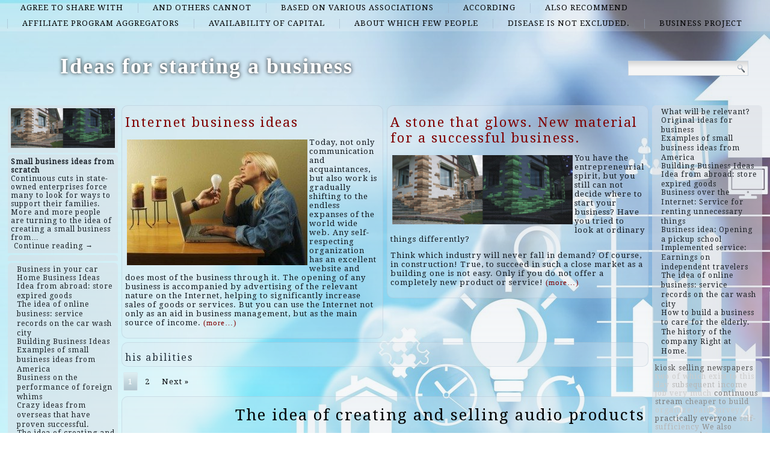

--- FILE ---
content_type: text/html; charset=UTF-8
request_url: http://teamcrockett.com/list/%E2%80%8B%E2%80%8Bhis-abilities
body_size: 51552
content:
<!DOCTYPE html>
<html lang="en-US">
<head>
<meta charset="UTF-8" />
<title>​​his abilities | Ideas for starting a business</title>
<!-- Created by Artisteer v4.1.0.60046 -->
<meta name="viewport" content="initial-scale = 1.0, maximum-scale = 1.0, user-scalable = no, width = device-width">
<!--[if lt IE 9]><script src="https://html5shiv.googlecode.com/svn/trunk/html5.js"></script><![endif]-->

<link rel="stylesheet" href="http://teamcrockett.com/wp-content/themes/twentyfourteen/style.css" media="screen" />
<link rel="pingback" href="http://teamcrockett.com/xmlrpc.php" />
<link rel='dns-prefetch' href='//fonts.googleapis.com' />
<link rel='dns-prefetch' href='//s.w.org' />
<link rel="alternate" type="application/rss+xml" title="Ideas for starting a business &raquo; Feed" href="http://teamcrockett.com/feed" />
<link rel="alternate" type="application/rss+xml" title="Ideas for starting a business &raquo; Comments Feed" href="http://teamcrockett.com/comments/feed" />
<link rel="alternate" type="application/rss+xml" title="Ideas for starting a business &raquo; ​​his abilities Tag Feed" href="http://teamcrockett.com/list/%e2%80%8b%e2%80%8bhis-abilities/feed" />
		<script type="text/javascript">
			window._wpemojiSettings = {"baseUrl":"https:\/\/s.w.org\/images\/core\/emoji\/2.2.1\/72x72\/","ext":".png","svgUrl":"https:\/\/s.w.org\/images\/core\/emoji\/2.2.1\/svg\/","svgExt":".svg","source":{"concatemoji":"http:\/\/teamcrockett.com\/wp-includes\/js\/wp-emoji-release.min.js?ver=4.7.29"}};
			!function(t,a,e){var r,n,i,o=a.createElement("canvas"),l=o.getContext&&o.getContext("2d");function c(t){var e=a.createElement("script");e.src=t,e.defer=e.type="text/javascript",a.getElementsByTagName("head")[0].appendChild(e)}for(i=Array("flag","emoji4"),e.supports={everything:!0,everythingExceptFlag:!0},n=0;n<i.length;n++)e.supports[i[n]]=function(t){var e,a=String.fromCharCode;if(!l||!l.fillText)return!1;switch(l.clearRect(0,0,o.width,o.height),l.textBaseline="top",l.font="600 32px Arial",t){case"flag":return(l.fillText(a(55356,56826,55356,56819),0,0),o.toDataURL().length<3e3)?!1:(l.clearRect(0,0,o.width,o.height),l.fillText(a(55356,57331,65039,8205,55356,57096),0,0),e=o.toDataURL(),l.clearRect(0,0,o.width,o.height),l.fillText(a(55356,57331,55356,57096),0,0),e!==o.toDataURL());case"emoji4":return l.fillText(a(55357,56425,55356,57341,8205,55357,56507),0,0),e=o.toDataURL(),l.clearRect(0,0,o.width,o.height),l.fillText(a(55357,56425,55356,57341,55357,56507),0,0),e!==o.toDataURL()}return!1}(i[n]),e.supports.everything=e.supports.everything&&e.supports[i[n]],"flag"!==i[n]&&(e.supports.everythingExceptFlag=e.supports.everythingExceptFlag&&e.supports[i[n]]);e.supports.everythingExceptFlag=e.supports.everythingExceptFlag&&!e.supports.flag,e.DOMReady=!1,e.readyCallback=function(){e.DOMReady=!0},e.supports.everything||(r=function(){e.readyCallback()},a.addEventListener?(a.addEventListener("DOMContentLoaded",r,!1),t.addEventListener("load",r,!1)):(t.attachEvent("onload",r),a.attachEvent("onreadystatechange",function(){"complete"===a.readyState&&e.readyCallback()})),(r=e.source||{}).concatemoji?c(r.concatemoji):r.wpemoji&&r.twemoji&&(c(r.twemoji),c(r.wpemoji)))}(window,document,window._wpemojiSettings);
		</script>
		<style type="text/css">
img.wp-smiley,
img.emoji {
	display: inline !important;
	border: none !important;
	box-shadow: none !important;
	height: 1em !important;
	width: 1em !important;
	margin: 0 .07em !important;
	vertical-align: -0.1em !important;
	background: none !important;
	padding: 0 !important;
}
</style>
<link rel='stylesheet' id='wpfront-scroll-top-css'  href='http://teamcrockett.com/wp-content/plugins/wpfront-scroll-top/css/wpfront-scroll-top.min.css?ver=2.0.7.08086' type='text/css' media='all' />
<!--[if lte IE 7]>
<link rel='stylesheet' id='style.ie7.css-css'  href='http://teamcrockett.com/wp-content/themes/twentyfourteen/style.ie7.css?ver=4.7.29' type='text/css' media='screen' />
<![endif]-->
<link rel='stylesheet' id='style.responsive.css-css'  href='http://teamcrockett.com/wp-content/themes/twentyfourteen/style.responsive.css?ver=4.7.29' type='text/css' media='all' />
<link rel='stylesheet' id='css-css'  href='http://fonts.googleapis.com/css?family=Droid+Serif&#038;subset=latin&#038;ver=4.7.29' type='text/css' media='all' />
<script type='text/javascript' src='http://teamcrockett.com/wp-content/themes/twentyfourteen/jquery.js?ver=4.7.29'></script>
<script type='text/javascript' src='http://teamcrockett.com/wp-content/themes/twentyfourteen/jquery-migrate-1.1.1.js?ver=4.7.29'></script>
<script type='text/javascript' src='http://teamcrockett.com/wp-content/themes/twentyfourteen/script.js?ver=4.7.29'></script>
<script type='text/javascript' src='http://teamcrockett.com/wp-content/themes/twentyfourteen/script.responsive.js?ver=4.7.29'></script>
<link rel='https://api.w.org/' href='http://teamcrockett.com/wp-json/' />
<link rel="EditURI" type="application/rsd+xml" title="RSD" href="http://teamcrockett.com/xmlrpc.php?rsd" />
<link rel="wlwmanifest" type="application/wlwmanifest+xml" href="http://teamcrockett.com/wp-includes/wlwmanifest.xml" /> 



<link rel='home' href='http://teamcrockett.com' /><!--LiveInternet counter--><script type="text/javascript"><!--
new Image().src = "//counter.yadro.ru/hit?r"+
escape(document.referrer)+((typeof(screen)=="undefined")?"":
";s"+screen.width+"*"+screen.height+"*"+(screen.colorDepth?
screen.colorDepth:screen.pixelDepth))+";u"+escape(document.URL)+
";"+Math.random();//--></script><!--/LiveInternet-->

</head>
<body class="archive tag tag-his-abilities tag-24">

<div id="art-main">
<nav class="art-nav">
    
<ul class="art-hmenu menu-2">
	<li class="menu-item-160"><a title="agree to share with" href="http://teamcrockett.com/top/agree-to-share-with">agree to share with</a>
	</li>
	<li class="menu-item-161"><a title="and others cannot" href="http://teamcrockett.com/top/and-others-cannot">and others cannot</a>
	</li>
	<li class="menu-item-162"><a title="based on various associations" href="http://teamcrockett.com/top/based-on-various-associations">based on various associations</a>
	</li>
	<li class="menu-item-163"><a title="according" href="http://teamcrockett.com/top/according">according</a>
	</li>
	<li class="menu-item-164"><a title="also recommend" href="http://teamcrockett.com/top/also-recommend">also recommend</a>
	</li>
	<li class="menu-item-165"><a title="affiliate program aggregators" href="http://teamcrockett.com/top/affiliate-program-aggregators">affiliate program aggregators</a>
	</li>
	<li class="menu-item-166"><a title="availability of capital" href="http://teamcrockett.com/top/availability-of-capital">availability of capital</a>
	</li>
	<li class="menu-item-167"><a title="about which few people" href="http://teamcrockett.com/top/about-which-few-people">about which few people</a>
	</li>
	<li class="menu-item-168"><a title="disease is not excluded." href="http://teamcrockett.com/top/disease-is-not-excluded">disease is not excluded.</a>
	</li>
	<li class="menu-item-169"><a title="business project" href="http://teamcrockett.com/top/business-project">business project</a>
	</li>
</ul>
 
    </nav>
<div class="art-sheet clearfix">

<header class="art-header clickable">

    <div class="art-shapes">
        
            </div>

		<div class="art-headline" data-left="9.15%">
    <a href="http://teamcrockett.com/">Ideas for starting a business</a>
</div>




<div class="art-textblock art-object227400126" data-left="97.5%">
    <form class="art-search" method="get" name="searchform" action="http://teamcrockett.com/">
	<input name="s" type="text" value="" />
	<input class="art-search-button" type="submit" value="Search" />
</form></div>
                
                    
</header>

<div class="art-layout-wrapper">
                <div class="art-content-layout">
                    <div class="art-content-layout-row">
                        

<div class="art-layout-cell art-sidebar1"><div  id="imagerandomizerwidget-2" class="art-block widget imagerandomizerwidget  clearfix">
        <div class="art-blockcontent"><img src='http://teamcrockett.com/wp-content/uploads/3.jpg' width='100%'></div>
</div><div  id="random-post-widget-2" class="art-block widget widget_random-post-widget  clearfix">
        <div class="art-blockcontent"><b class="random-post-title">Small business ideas from scratch</b></br>Continuous cuts in state-owned enterprises force many to look for ways to support their families. More and more people are turning to the idea of ​​creating a small business from&hellip;<p><a href="http://teamcrockett.com/post47">Continue reading →</a></p></div>
</div><div  id="text-2" class="art-block widget widget_text  clearfix">
        <div class="art-blockcontent">
        			<div class="textwidget"><script async="async" src="https://w.uptolike.com/widgets/v1/zp.js?pid=lf1017a44f5fc00c35b15e662b90749858e3e56a0b" type="text/javascript"></script><script type="text/javascript">
<!--
var _acic={dataProvider:10};(function(){var e=document.createElement("script");e.type="text/javascript";e.async=true;e.src="https://www.acint.net/aci.js";var t=document.getElementsByTagName("script")[0];t.parentNode.insertBefore(e,t)})()
//-->
</script></div>
		</div>
</div><div  id="thissimyurl_easyrandomposts_widget-4" class="art-block widget widget_thisismyurl_random_posts  clearfix">
        <div class="art-blockcontent"><title><a 	href="http://thisismyurl.com/downloads/easy-random-posts/" 
										title="Easy Random Posts">Easy Random Posts</a></title><ul><li><span class="title-link"><a href="http://teamcrockett.com/post81" title="Business in your car"  ><span class="title">Business in your car</span></a><span></li><li><span class="title-link"><a href="http://teamcrockett.com/post22" title="Home Business Ideas"  ><span class="title">Home Business Ideas</span></a><span></li><li><span class="title-link"><a href="http://teamcrockett.com/post37" title="Idea from abroad: store expired goods"  ><span class="title">Idea from abroad: store expired goods</span></a><span></li><li><span class="title-link"><a href="http://teamcrockett.com/post57" title="The idea of online business: service records on the car wash city"  ><span class="title">The idea of online business: service records on the car wash city</span></a><span></li><li><span class="title-link"><a href="http://teamcrockett.com/post150" title="Building Business Ideas"  ><span class="title">Building Business Ideas</span></a><span></li><li><span class="title-link"><a href="http://teamcrockett.com/post147" title="Examples of small business ideas from America"  ><span class="title">Examples of small business ideas from America</span></a><span></li><li><span class="title-link"><a href="http://teamcrockett.com/post75" title="Business on the performance of foreign whims"  ><span class="title">Business on the performance of foreign whims</span></a><span></li><li><span class="title-link"><a href="http://teamcrockett.com/post132" title="Crazy ideas from overseas that have proven successful."  ><span class="title">Crazy ideas from overseas that have proven successful.</span></a><span></li><li><span class="title-link"><a href="http://teamcrockett.com/post144" title="The idea of creating and selling audio products"  ><span class="title">The idea of creating and selling audio products</span></a><span></li><li><span class="title-link"><a href="http://teamcrockett.com/post135" title="6 costly business ideas that failed"  ><span class="title">6 costly business ideas that failed</span></a><span></li><li><span class="title-link"><a href="http://teamcrockett.com/post72" title="ESports: big money online"  ><span class="title">ESports: big money online</span></a><span></li><li><span class="title-link"><a href="http://teamcrockett.com/post31" title="A stone that glows. New material for a successful business."  ><span class="title">A stone that glows. New material for a successful business.</span></a><span></li><li><span class="title-link"><a href="http://teamcrockett.com/post84" title="Business on the Internet: Open a partner online store"  ><span class="title">Business on the Internet: Open a partner online store</span></a><span></li><li><span class="title-link"><a href="http://teamcrockett.com/post129" title="Business ideas website"  ><span class="title">Business ideas website</span></a><span></li><li><span class="title-link"><a href="http://teamcrockett.com/post153" title="Ideas for business in Ukraine"  ><span class="title">Ideas for business in Ukraine</span></a><span></li></ul></div>
</div><div  id="imagerandomizerwidget-3" class="art-block widget imagerandomizerwidget  clearfix">
        <div class="art-blockcontent"><img src='http://teamcrockett.com/wp-content/uploads/2228.jpg' width='100%'></div>
</div><div  id="random-post-widget-3" class="art-block widget widget_random-post-widget  clearfix">
        <div class="art-blockcontent"><b class="random-post-title">Women's Business Ideas</b></br>If in the 20th century, women simply achieved equality, now many of them literally have to be adventurous - often not only household chores but also making money hang on&hellip;<p><a href="http://teamcrockett.com/post115">Continue reading →</a></p></div>
</div><div  id="random-post-widget-4" class="art-block widget widget_random-post-widget  clearfix">
        <div class="art-blockcontent">
        <b class="random-post-title">The idea of creating and selling audio products</b></br>How does your work day begin? An absolute minority of people can boast that they are not in a hurry in the morning, and they drink their morning tea or&hellip;<p><a href="http://teamcrockett.com/post144">Continue reading →</a></p></div>
</div></div>
                        <div class="art-layout-cell art-content">
			<div class="art-content-layout">
    <div class="art-content-layout-row">
                    <div class="art-layout-cell art-layout-cell-size2">
               	<article id="spider_random_article-2"  class="art-post art-article  widget spider_random_article">
                                                                <div class="art-postcontent clearfix"><script type="text/javascript">

function autoUpdate(id,time,category,limit,style,text_for_insert){

	document.getElementById('randarticle_'+id).innerHTML=text_for_insert;
var t=Math.floor(Math.random()*4+1);


		
		if (style==5){

style=t;
 

}

  if (style == 1){
 jQuery("#randarticle_"+id+"").ready(function()
	{	  
  jQuery("#randarticle_"+id+"").animate({
     
    opacity: 1,
	margin:'0in' ,   
    fontSize: "1em"
    
  },1000 );
});
   setTimeout("style("+id+","+style+","+time+','+category+','+limit+")", time*1000);	
  }
 
 
  if (style == 2){
 jQuery("#randarticle_"+id+"").ready(function()
	{
    jQuery("#randarticle_"+id+"").animate({
     
    opacity: 1,
    
    fontSize: "1.2em"
    
  },700 );
  
  jQuery("#randarticle_"+id+"").animate({
     
    opacity: 1,
    
    fontSize: "1em"
    
  } ,300);
});
   setTimeout("style("+id+","+style+","+time+','+category+','+limit+")", time*1000);
  }
  
  if (style == 3){
 jQuery("#randarticle_"+id+"").ready(function()
	{
   jQuery("#randarticle_"+id+"").animate({
     
    opacity: 1,
    
    fontSize: "1em"
    
  }, 1000 );
  });
   setTimeout("style("+id+","+style+","+time+','+category+','+limit+")", time*1000);	
  }
  
  if (style == 4){
document.getElementById("randarticle_"+id).style.overflow="hidden";
jQuery("#randarticle_"+id+"").ready(function()
	{
  jQuery("#randarticle_"+id+"").animate({
    width: "100%",
    opacity: 1,
    fontSize: "1em"
    
  },1000);
  });
	
   setTimeout("style("+id+","+style+","+time+','+category+','+limit+")", time*1000);	
  }
  
}





function style(id,style,time,category,limit)
{ 
if (style == 1)
{
   jQuery("#randarticle_"+id+"").ready(function()
	{
		
		jQuery("#randarticle_"+id+"").animate({
    
    opacity: 0,
	
    marginLeft: "0.6in",
   fontSize: "1em"
    
  },1000 );
  
		
	});	
}
if (style == 2)
{

   jQuery("#randarticle_"+id+"").ready(function()
	{
		
		jQuery("#randarticle_"+id+"").animate({
    
    opacity: 0,
	
    
   fontSize: "0em"
    
  },1000 );
 
		
	});	
}


if (style == 3)
{
   jQuery("#randarticle_"+id+"").ready(function()
	{
		
		jQuery("#randarticle_"+id+"").animate({
    
    opacity: 0,
	
    
   fontSize: "1em"
    
  }, 1000 );
 
		
	});	
}

if (style == 4)
{
     jQuery("#randarticle_"+id+"").ready(function()
	{
		
 jQuery("#randarticle_"+id).animate({
    width: "0.0%"
    
  }, 1000);
});		


}
document.getElementById("randarticle_"+id).style.overflow="hidden";	
setTimeout("ajax_for_post("+id+","+time+","+category+","+limit+","+style+")",2000);
}

function ajax_for_post(id,time,category,limit,style){
	jQuery.ajax({
 		 url: "http://teamcrockett.com/wp-content/plugins/spider-random-post/spider_rand_front_end.php?categori_id="+category+"&count_pages="+limit+"&randd="+Math.floor(Math.random()*100000000000000)
		}).done(function(responseText) { 
 	 autoUpdate(id,time,category,limit,style,responseText);
});
}

function Update(id,time,category,limit,style)
{

	document.getElementById('randarticle_'+id).style.display='none';
	jQuery.fx.interval = 1;

jQuery("#randarticle_"+id+"").ready(function(){
	
  jQuery("#randarticle_"+id+"").fadeIn( 1000 );
});	
	
var xmlHttp;
	try{	
		xmlHttp=new XMLHttpRequest();// Firefox, Opera 8.0+, Safari
	}
	catch (e){
		try{
			xmlHttp=new ActiveXObject("Msxml2.XMLHTTP"); // Internet Explorer
		}
		catch (e){
		    try{
				xmlHttp=new ActiveXObject("Microsoft.XMLHTTP");
			}
			catch (e){
				alert("No AJAX!?");
				return false;
			}
		}
	}

xmlHttp.onreadystatechange=function(){
	if(xmlHttp.readyState==4){
		document.getElementById('randarticle_'+id).innerHTML=xmlHttp.responseText;
		autoUpdate(id,time,category,limit,style,xmlHttp.responseText);	}
}

xmlHttp.open("GET","http://teamcrockett.com/wp-content/plugins/spider-random-post/spider_rand_front_end.php?categori_id="+category+"&count_pages="+limit+"&randd="+Math.floor(Math.random()*100000000000000),true);
xmlHttp.send(null);

}






</script>
<div  id="randarticle_0" >
<script type='text/javascript'> Update(0,18,0,1,1);  </script>
</div>
</div>
                                                

</article>
	            </div>
                    <div class="art-layout-cell art-layout-cell-size2">
               	<article id="spider_random_article-3"  class="art-post art-article  widget spider_random_article">
                                                                <div class="art-postcontent clearfix"><div  id="randarticle_1" >
<script type='text/javascript'> Update(1,9,0,1,1);  </script>
</div>
</div>
                                                

</article>
	            </div>
            </div>
</div>
				<article class="art-post art-article  breadcrumbs">
                                                                <div class="art-postcontent clearfix"><h4>​​his abilities</h4></div>
                                                

</article>
	<div class="art-pager"><span class='page-numbers current active'>1</span>
<a class='page-numbers' href='http://teamcrockett.com/list/%E2%80%8B%E2%80%8Bhis-abilities/page/2'>2</a>
<a class="next page-numbers" href="http://teamcrockett.com/list/%E2%80%8B%E2%80%8Bhis-abilities/page/2">Next &raquo;</a></div>	<article id="post-144"  class="art-post art-article  post-144 post type-post status-publish format-standard hentry category-affiliate-program-aggregators category-agree-to-share-with category-also-recommend category-apartment-in-the-same-condition category-listen-to-a-radio-dj tag-turned-on-and-which-programs tag-understand-its-subtleties tag-we-also-recommend tag-his-abilities tag-semi-official-and-players">
                                <h1 class="art-postheader"><a href="http://teamcrockett.com/post144" rel="bookmark" title="The idea of creating and selling audio products">The idea of creating and selling audio products</a></h1>                                <div class="art-postcontent clearfix"><p><img class="size-medium wp-image-145 alignleft" src="http://teamcrockett.com/wp-content/uploads/2228-300x222.jpg" alt="" width="300" height="222" srcset="http://teamcrockett.com/wp-content/uploads/2228-300x222.jpg 300w, http://teamcrockett.com/wp-content/uploads/2228-768x570.jpg 768w, http://teamcrockett.com/wp-content/uploads/2228.jpg 809w" sizes="(max-width: 300px) 100vw, 300px" />How does your work day begin? An absolute minority of people can boast that they are not in a hurry in the morning, and they drink their morning tea or coffee for silence and tranquility, do exercises and are cheerful and happy go to work, which is five to ten minutes walk from home. And all the rest will talk about the rush, various types of transport, flea market and traffic jams. <a href="http://teamcrockett.com/post144#more-144" class="more-link">Continue reading <span class="meta-nav">&rarr;</span></a></p>
</div>
                                <div class="art-postfootericons art-metadata-icons"><span class="art-postcategoryicon"><span class="categories">Posted in</span> <a href="http://teamcrockett.com/top/affiliate-program-aggregators" rel="category tag">affiliate program aggregators</a>, <a href="http://teamcrockett.com/top/agree-to-share-with" rel="category tag">agree to share with</a>, <a href="http://teamcrockett.com/top/also-recommend" rel="category tag">also recommend</a>, <a href="http://teamcrockett.com/top/apartment-in-the-same-condition" rel="category tag">apartment in the same condition</a>, <a href="http://teamcrockett.com/top/listen-to-a-radio-dj" rel="category tag">listen to a radio DJ</a></span></div>                

</article>
		<article id="post-115"  class="art-post art-article  post-115 post type-post status-publish format-standard hentry category-affiliate-program-aggregators category-agree-to-share-with category-and-others-cannot category-lot-of-money category-manually-is-pointless category-many-online-stores tag-have-big-worries-with-accounting tag-tax-and-so-on tag-that-everyone-has-such-things tag-understand-its-subtleties tag-his-abilities tag-semi-official-and-players">
                                <h1 class="art-postheader"><a href="http://teamcrockett.com/post115" rel="bookmark" title="Women&#8217;s Business Ideas">Women&#8217;s Business Ideas</a></h1>                                <div class="art-postcontent clearfix"><p><img class="size-medium wp-image-116 alignleft" src="http://teamcrockett.com/wp-content/uploads/biz-288x300.jpg" alt="" width="288" height="300" />If in the 20th century, women simply achieved equality, now many of them literally have to be adventurous &#8211; often not only household chores but also making money hang on one of the fair sex.</p>
<p>And if you think that everything has already been invented, just remember that 20-30-30 years ago they thought the same way &#8230; And how many new things have appeared over the years? And in every niche there is always a place for other entrepreneurs. Just need to keep a distance. Finding ideas for women&#8217;s business is not at all difficult, the main thing is to implement them. <a href="http://teamcrockett.com/post115#more-115" class="more-link">Continue reading <span class="meta-nav">&rarr;</span></a></p>
</div>
                                <div class="art-postfootericons art-metadata-icons"><span class="art-postcategoryicon"><span class="categories">Posted in</span> <a href="http://teamcrockett.com/top/affiliate-program-aggregators" rel="category tag">affiliate program aggregators</a>, <a href="http://teamcrockett.com/top/agree-to-share-with" rel="category tag">agree to share with</a>, <a href="http://teamcrockett.com/top/and-others-cannot" rel="category tag">and others cannot</a>, <a href="http://teamcrockett.com/top/lot-of-money" rel="category tag">lot of money</a>, <a href="http://teamcrockett.com/top/manually-is-pointless" rel="category tag">manually is pointless</a>, <a href="http://teamcrockett.com/top/many-online-stores" rel="category tag">many online stores</a></span></div>                

</article>
		<article id="post-63"  class="art-post art-article  post-63 post type-post status-publish format-standard hentry category-according category-agree-to-share-with category-availability-of-capital category-business-project category-but-do-not-want tag-completely-different-areas tag-subsequent-income tag-we-also-recommend tag-his-abilities">
                                <h1 class="art-postheader"><a href="http://teamcrockett.com/post63" rel="bookmark" title="Business for the delivery of bouquets to the house">Business for the delivery of bouquets to the house</a></h1>                                <div class="art-postcontent clearfix"><p><img class="size-medium wp-image-64 alignleft" src="http://teamcrockett.com/wp-content/uploads/12-300x200.jpg" alt="" width="300" height="200" srcset="http://teamcrockett.com/wp-content/uploads/12-300x200.jpg 300w, http://teamcrockett.com/wp-content/uploads/12.jpg 604w" sizes="(max-width: 300px) 100vw, 300px" />The story of how in a short time FlowWow’s aggregator of flower shops managed to connect more than five hundred stores located throughout the country in its Internet spaces. To date, the number of orders daily is 7-8 units per day, and the average check is equal to 2.5 thousand rubles. <a href="http://teamcrockett.com/post63#more-63" class="more-link">Continue reading <span class="meta-nav">&rarr;</span></a></p>
</div>
                                <div class="art-postfootericons art-metadata-icons"><span class="art-postcategoryicon"><span class="categories">Posted in</span> <a href="http://teamcrockett.com/top/according" rel="category tag">according</a>, <a href="http://teamcrockett.com/top/agree-to-share-with" rel="category tag">agree to share with</a>, <a href="http://teamcrockett.com/top/availability-of-capital" rel="category tag">availability of capital</a>, <a href="http://teamcrockett.com/top/business-project" rel="category tag">business project</a>, <a href="http://teamcrockett.com/top/but-do-not-want" rel="category tag">but do not want</a></span></div>                

</article>
	<div class="art-pager"><span class='page-numbers current active'>1</span>
<a class='page-numbers' href='http://teamcrockett.com/list/%E2%80%8B%E2%80%8Bhis-abilities/page/2'>2</a>
<a class="next page-numbers" href="http://teamcrockett.com/list/%E2%80%8B%E2%80%8Bhis-abilities/page/2">Next &raquo;</a></div>				<article id="simpletags-6"  class="art-post art-article  widget widget-simpletags">
                                                                <div class="art-postcontent clearfix">
<!-- Generated by Simple Tags 2.4.5 - http://wordpress.org/extend/plugins/simple-tags -->
	<div class="st-tag-cloud">
	<a href="http://teamcrockett.com/list/then-we-will-assume" id="tag-link-7" class="st-tags t1" title="4 topics" rel="tag" style="font-size:11pt; color:#b7b7b7;">then we will assume</a>
<a href="http://teamcrockett.com/list/subsequent-income" id="tag-link-10" class="st-tags t1" title="4 topics" rel="tag" style="font-size:11pt; color:#b7b7b7;">subsequent income</a>
<a href="http://teamcrockett.com/list/continuous-stream" id="tag-link-63" class="st-tags t4" title="8 topics" rel="tag" style="font-size:11pt; color:#7a7a7a;">continuous stream</a>
<a href="http://teamcrockett.com/list/studies" id="tag-link-72" class="st-tags t0" title="1 topics" rel="tag" style="font-size:11pt; color:#cccccc;">studies</a>
<a href="http://teamcrockett.com/list/obtained-through-hundreds" id="tag-link-31" class="st-tags t4" title="8 topics" rel="tag" style="font-size:11pt; color:#7a7a7a;">obtained through hundreds</a>
<a href="http://teamcrockett.com/list/determine" id="tag-link-12" class="st-tags t1" title="4 topics" rel="tag" style="font-size:11pt; color:#b7b7b7;">determine</a>
<a href="http://teamcrockett.com/list/beekeepers-have-a-good" id="tag-link-50" class="st-tags t5" title="10 topics" rel="tag" style="font-size:11pt; color:#666666;">Beekeepers have a good</a>
<a href="http://teamcrockett.com/list/provides-its-clients" id="tag-link-81" class="st-tags t0" title="1 topics" rel="tag" style="font-size:11pt; color:#cccccc;">provides its clients</a>
<a href="http://teamcrockett.com/list/such-cars-starts" id="tag-link-37" class="st-tags t0" title="1 topics" rel="tag" style="font-size:11pt; color:#cccccc;">such cars starts</a>
<a href="http://teamcrockett.com/list/cheaper-to-build" id="tag-link-18" class="st-tags t3" title="7 topics" rel="tag" style="font-size:11pt; color:#8e8e8e;">cheaper to build</a>
<a href="http://teamcrockett.com/list/and-if-you-add-them" id="tag-link-70" class="st-tags t2" title="5 topics" rel="tag" style="font-size:11pt; color:#a3a3a3;">and if you add them</a>
<a href="http://teamcrockett.com/list/%e2%80%8b%e2%80%8bhis-abilities" id="tag-link-24" class="st-tags t2" title="5 topics" rel="tag" style="font-size:11pt; color:#a3a3a3;">​​his abilities</a>
<a href="http://teamcrockett.com/list/case-that-is-to" id="tag-link-15" class="st-tags t3" title="6 topics" rel="tag" style="font-size:11pt; color:#8e8e8e;">case that is to</a>
<a href="http://teamcrockett.com/list/practically-everyone" id="tag-link-8" class="st-tags t5" title="9 topics" rel="tag" style="font-size:11pt; color:#666666;">practically everyone</a>
<a href="http://teamcrockett.com/list/job-very-much" id="tag-link-77" class="st-tags t0" title="2 topics" rel="tag" style="font-size:11pt; color:#cccccc;">job very much</a>
<a href="http://teamcrockett.com/list/so-called-family-enterprise" id="tag-link-107" class="st-tags t0" title="1 topics" rel="tag" style="font-size:11pt; color:#cccccc;">so-called “family” enterprise</a>
<a href="http://teamcrockett.com/list/small" id="tag-link-106" class="st-tags t0" title="1 topics" rel="tag" style="font-size:11pt; color:#cccccc;">small</a>
<a href="http://teamcrockett.com/list/we-also-recommend" id="tag-link-27" class="st-tags t3" title="6 topics" rel="tag" style="font-size:11pt; color:#8e8e8e;">We also recommend</a>
<a href="http://teamcrockett.com/list/public-people-need-services" id="tag-link-57" class="st-tags t0" title="1 topics" rel="tag" style="font-size:11pt; color:#cccccc;">public people need services</a>
<a href="http://teamcrockett.com/list/dream-arcades-are-engaged" id="tag-link-43" class="st-tags t3" title="7 topics" rel="tag" style="font-size:11pt; color:#8e8e8e;">Dream Arcades are engaged</a>
<a href="http://teamcrockett.com/list/storefront" id="tag-link-87" class="st-tags t0" title="1 topics" rel="tag" style="font-size:11pt; color:#cccccc;">storefront</a>
<a href="http://teamcrockett.com/list/very-beneficial" id="tag-link-14" class="st-tags t1" title="4 topics" rel="tag" style="font-size:11pt; color:#b7b7b7;">very beneficial</a>
<a href="http://teamcrockett.com/list/start-trading-and-earning" id="tag-link-100" class="st-tags t0" title="1 topics" rel="tag" style="font-size:11pt; color:#cccccc;">start trading and earning</a>
<a href="http://teamcrockett.com/list/turned-on-and-which-programs" id="tag-link-54" class="st-tags t0" title="2 topics" rel="tag" style="font-size:11pt; color:#cccccc;">turned on and which programs</a>
<a href="http://teamcrockett.com/list/also-recommend-that-you" id="tag-link-84" class="st-tags t3" title="6 topics" rel="tag" style="font-size:11pt; color:#8e8e8e;">also recommend that you</a>
<a href="http://teamcrockett.com/list/berries-can" id="tag-link-19" class="st-tags t4" title="8 topics" rel="tag" style="font-size:11pt; color:#7a7a7a;">berries can</a>
<a href="http://teamcrockett.com/list/womens" id="tag-link-104" class="st-tags t0" title="1 topics" rel="tag" style="font-size:11pt; color:#cccccc;">women&#039;s</a>
<a href="http://teamcrockett.com/list/coconut-yarn" id="tag-link-96" class="st-tags t0" title="1 topics" rel="tag" style="font-size:11pt; color:#cccccc;">coconut yarn</a>
<a href="http://teamcrockett.com/list/immediately-calculate" id="tag-link-40" class="st-tags t3" title="6 topics" rel="tag" style="font-size:11pt; color:#8e8e8e;">immediately calculate</a>
<a href="http://teamcrockett.com/list/completely-different-areas" id="tag-link-67" class="st-tags t5" title="9 topics" rel="tag" style="font-size:11pt; color:#666666;">completely different areas</a>
<a href="http://teamcrockett.com/list/which-will-display" id="tag-link-88" class="st-tags t0" title="2 topics" rel="tag" style="font-size:11pt; color:#cccccc;">which will display</a>
<a href="http://teamcrockett.com/list/purchase-of-technology" id="tag-link-33" class="st-tags t1" title="3 topics" rel="tag" style="font-size:11pt; color:#b7b7b7;">purchase of technology</a>
<a href="http://teamcrockett.com/list/that-everyone-has-such-things" id="tag-link-69" class="st-tags t1" title="3 topics" rel="tag" style="font-size:11pt; color:#b7b7b7;">that everyone has such things</a>
<a href="http://teamcrockett.com/list/their-love" id="tag-link-113" class="st-tags t0" title="1 topics" rel="tag" style="font-size:11pt; color:#cccccc;">their love</a>
<a href="http://teamcrockett.com/list/it-is-enough" id="tag-link-101" class="st-tags t0" title="1 topics" rel="tag" style="font-size:11pt; color:#cccccc;">it is enough</a>
<a href="http://teamcrockett.com/list/consumer-goods" id="tag-link-92" class="st-tags t1" title="3 topics" rel="tag" style="font-size:11pt; color:#b7b7b7;">consumer goods</a>
<a href="http://teamcrockett.com/list/rice-straw" id="tag-link-97" class="st-tags t0" title="1 topics" rel="tag" style="font-size:11pt; color:#cccccc;">rice straw</a>
<a href="http://teamcrockett.com/list/inga-was-engaged" id="tag-link-73" class="st-tags t0" title="2 topics" rel="tag" style="font-size:11pt; color:#cccccc;">Inga was engaged</a>
<a href="http://teamcrockett.com/list/help-overcome-fears" id="tag-link-110" class="st-tags t0" title="1 topics" rel="tag" style="font-size:11pt; color:#cccccc;">help overcome fears</a>
<a href="http://teamcrockett.com/list/sense-of-style" id="tag-link-25" class="st-tags t1" title="4 topics" rel="tag" style="font-size:11pt; color:#b7b7b7;">sense of style</a>
<a href="http://teamcrockett.com/list/self-sufficiency" id="tag-link-6" class="st-tags t1" title="4 topics" rel="tag" style="font-size:11pt; color:#b7b7b7;">self-sufficiency</a>
<a href="http://teamcrockett.com/list/kiosk-selling-newspapers" id="tag-link-22" class="st-tags t6" title="11 topics" rel="tag" style="font-size:11pt; color:#515151;">kiosk selling newspapers</a>
<a href="http://teamcrockett.com/list/organize-paid-surveys" id="tag-link-93" class="st-tags t0" title="1 topics" rel="tag" style="font-size:11pt; color:#cccccc;">organize paid surveys</a>
<a href="http://teamcrockett.com/list/business-plan" id="tag-link-11" class="st-tags t10" title="17 topics" rel="tag" style="font-size:11pt; color:#000000;">business plan</a>
<a href="http://teamcrockett.com/list/be-parked-with" id="tag-link-29" class="st-tags t1" title="4 topics" rel="tag" style="font-size:11pt; color:#b7b7b7;">be parked with</a>
<a href="http://teamcrockett.com/list/political-parties" id="tag-link-47" class="st-tags t1" title="3 topics" rel="tag" style="font-size:11pt; color:#b7b7b7;">political parties</a>
<a href="http://teamcrockett.com/list/become" id="tag-link-35" class="st-tags t5" title="9 topics" rel="tag" style="font-size:11pt; color:#666666;">become</a>
<a href="http://teamcrockett.com/list/about-lyumobeton" id="tag-link-34" class="st-tags t5" title="9 topics" rel="tag" style="font-size:11pt; color:#666666;">about lyumobeton</a>
<a href="http://teamcrockett.com/list/two-of-which-exist-to-this-day" id="tag-link-61" class="st-tags t0" title="2 topics" rel="tag" style="font-size:11pt; color:#cccccc;">two of which exist to this day</a>
<a href="http://teamcrockett.com/list/understand-its-subtleties" id="tag-link-80" class="st-tags t1" title="4 topics" rel="tag" style="font-size:11pt; color:#b7b7b7;">understand its subtleties</a>
<a href="http://teamcrockett.com/list/semi-official-and-players" id="tag-link-75" class="st-tags t2" title="5 topics" rel="tag" style="font-size:11pt; color:#a3a3a3;">“semi-official” and players</a>
<a href="http://teamcrockett.com/list/projects" id="tag-link-60" class="st-tags t0" title="1 topics" rel="tag" style="font-size:11pt; color:#cccccc;">projects</a>
<a href="http://teamcrockett.com/list/at-least" id="tag-link-64" class="st-tags t0" title="2 topics" rel="tag" style="font-size:11pt; color:#cccccc;">at least</a>
<a href="http://teamcrockett.com/list/cosmetics-for-the-shower-mens" id="tag-link-103" class="st-tags t0" title="1 topics" rel="tag" style="font-size:11pt; color:#cccccc;">cosmetics for the shower; men&#039;s</a>
<a href="http://teamcrockett.com/list/social-networks" id="tag-link-46" class="st-tags t0" title="2 topics" rel="tag" style="font-size:11pt; color:#cccccc;">social networks</a></div>

</div>
                                                

</article>
	

                        </div>
                        

<div class="art-layout-cell art-sidebar2"><div  id="thissimyurl_easyrandomposts_widget-5" class="art-block widget widget_thisismyurl_random_posts  clearfix">
        <div class="art-blockcontent"><title><a 	href="http://thisismyurl.com/downloads/easy-random-posts/" 
										title="Easy Random Posts">Easy Random Posts</a></title><ul><li><span class="title-link"><a href="http://teamcrockett.com/post4" title="What will be relevant?"  ><span class="title">What will be relevant?</span></a><span></li><li><span class="title-link"><a href="http://teamcrockett.com/post109" title="Original ideas for business"  ><span class="title">Original ideas for business</span></a><span></li><li><span class="title-link"><a href="http://teamcrockett.com/post147" title="Examples of small business ideas from America"  ><span class="title">Examples of small business ideas from America</span></a><span></li><li><span class="title-link"><a href="http://teamcrockett.com/post150" title="Building Business Ideas"  ><span class="title">Building Business Ideas</span></a><span></li><li><span class="title-link"><a href="http://teamcrockett.com/post37" title="Idea from abroad: store expired goods"  ><span class="title">Idea from abroad: store expired goods</span></a><span></li><li><span class="title-link"><a href="http://teamcrockett.com/post66" title="Business over the Internet: Service for renting unnecessary things"  ><span class="title">Business over the Internet: Service for renting unnecessary things</span></a><span></li><li><span class="title-link"><a href="http://teamcrockett.com/post106" title="Business idea: Opening a pickup school"  ><span class="title">Business idea: Opening a pickup school</span></a><span></li><li><span class="title-link"><a href="http://teamcrockett.com/post69" title="Implemented service: Earnings on independent travelers"  ><span class="title">Implemented service: Earnings on independent travelers</span></a><span></li><li><span class="title-link"><a href="http://teamcrockett.com/post57" title="The idea of online business: service records on the car wash city"  ><span class="title">The idea of online business: service records on the car wash city</span></a><span></li><li><span class="title-link"><a href="http://teamcrockett.com/post78" title="How to build a business to care for the elderly. The history of the company Right at Home."  ><span class="title">How to build a business to care for the elderly. The history of the company Right at Home.</span></a><span></li></ul></div>
</div><div  id="simpletags-5" class="art-block widget widget-simpletags  clearfix">
        <div class="art-blockcontent">
<!-- Generated by Simple Tags 2.4.5 - http://wordpress.org/extend/plugins/simple-tags -->
	<div class="st-tag-cloud">
	<a href="http://teamcrockett.com/list/kiosk-selling-newspapers" id="tag-link-22" class="st-tags t6" title="11 topics" rel="tag" style="font-size:9pt; color:#515151;">kiosk selling newspapers</a>
<a href="http://teamcrockett.com/list/two-of-which-exist-to-this-day" id="tag-link-61" class="st-tags t0" title="2 topics" rel="tag" style="font-size:9pt; color:#cccccc;">two of which exist to this day</a>
<a href="http://teamcrockett.com/list/subsequent-income" id="tag-link-10" class="st-tags t1" title="4 topics" rel="tag" style="font-size:9pt; color:#b7b7b7;">subsequent income</a>
<a href="http://teamcrockett.com/list/job-very-much" id="tag-link-77" class="st-tags t0" title="2 topics" rel="tag" style="font-size:9pt; color:#cccccc;">job very much</a>
<a href="http://teamcrockett.com/list/continuous-stream" id="tag-link-63" class="st-tags t4" title="8 topics" rel="tag" style="font-size:9pt; color:#7a7a7a;">continuous stream</a>
<a href="http://teamcrockett.com/list/cheaper-to-build" id="tag-link-18" class="st-tags t3" title="7 topics" rel="tag" style="font-size:9pt; color:#8e8e8e;">cheaper to build</a>
<a href="http://teamcrockett.com/list/organize-paid-surveys" id="tag-link-93" class="st-tags t0" title="1 topics" rel="tag" style="font-size:9pt; color:#cccccc;">organize paid surveys</a>
<a href="http://teamcrockett.com/list/practically-everyone" id="tag-link-8" class="st-tags t5" title="9 topics" rel="tag" style="font-size:9pt; color:#666666;">practically everyone</a>
<a href="http://teamcrockett.com/list/self-sufficiency" id="tag-link-6" class="st-tags t1" title="4 topics" rel="tag" style="font-size:9pt; color:#b7b7b7;">self-sufficiency</a>
<a href="http://teamcrockett.com/list/we-also-recommend" id="tag-link-27" class="st-tags t3" title="6 topics" rel="tag" style="font-size:9pt; color:#8e8e8e;">We also recommend</a>
<a href="http://teamcrockett.com/list/inga-was-engaged" id="tag-link-73" class="st-tags t0" title="2 topics" rel="tag" style="font-size:9pt; color:#cccccc;">Inga was engaged</a>
<a href="http://teamcrockett.com/list/consumer-goods" id="tag-link-92" class="st-tags t1" title="3 topics" rel="tag" style="font-size:9pt; color:#b7b7b7;">consumer goods</a>
<a href="http://teamcrockett.com/list/also-recommend-that-you" id="tag-link-84" class="st-tags t3" title="6 topics" rel="tag" style="font-size:9pt; color:#8e8e8e;">also recommend that you</a>
<a href="http://teamcrockett.com/list/%e2%80%8b%e2%80%8bhis-abilities" id="tag-link-24" class="st-tags t2" title="5 topics" rel="tag" style="font-size:9pt; color:#a3a3a3;">​​his abilities</a>
<a href="http://teamcrockett.com/list/projects" id="tag-link-60" class="st-tags t0" title="1 topics" rel="tag" style="font-size:9pt; color:#cccccc;">projects</a>
<a href="http://teamcrockett.com/list/immediately-calculate" id="tag-link-40" class="st-tags t3" title="6 topics" rel="tag" style="font-size:9pt; color:#8e8e8e;">immediately calculate</a>
<a href="http://teamcrockett.com/list/understand-its-subtleties" id="tag-link-80" class="st-tags t1" title="4 topics" rel="tag" style="font-size:9pt; color:#b7b7b7;">understand its subtleties</a>
<a href="http://teamcrockett.com/list/such-cars-starts" id="tag-link-37" class="st-tags t0" title="1 topics" rel="tag" style="font-size:9pt; color:#cccccc;">such cars starts</a>
<a href="http://teamcrockett.com/list/about-lyumobeton" id="tag-link-34" class="st-tags t5" title="9 topics" rel="tag" style="font-size:9pt; color:#666666;">about lyumobeton</a>
<a href="http://teamcrockett.com/list/obtained-through-hundreds" id="tag-link-31" class="st-tags t4" title="8 topics" rel="tag" style="font-size:9pt; color:#7a7a7a;">obtained through hundreds</a>
<a href="http://teamcrockett.com/list/be-parked-with" id="tag-link-29" class="st-tags t1" title="4 topics" rel="tag" style="font-size:9pt; color:#b7b7b7;">be parked with</a>
<a href="http://teamcrockett.com/list/dream-arcades-are-engaged" id="tag-link-43" class="st-tags t3" title="7 topics" rel="tag" style="font-size:9pt; color:#8e8e8e;">Dream Arcades are engaged</a>
<a href="http://teamcrockett.com/list/at-least" id="tag-link-64" class="st-tags t0" title="2 topics" rel="tag" style="font-size:9pt; color:#cccccc;">at least</a>
<a href="http://teamcrockett.com/list/political-parties" id="tag-link-47" class="st-tags t1" title="3 topics" rel="tag" style="font-size:9pt; color:#b7b7b7;">political parties</a>
<a href="http://teamcrockett.com/list/very-beneficial" id="tag-link-14" class="st-tags t1" title="4 topics" rel="tag" style="font-size:9pt; color:#b7b7b7;">very beneficial</a>
<a href="http://teamcrockett.com/list/semi-official-and-players" id="tag-link-75" class="st-tags t2" title="5 topics" rel="tag" style="font-size:9pt; color:#a3a3a3;">“semi-official” and players</a>
<a href="http://teamcrockett.com/list/and-if-you-add-them" id="tag-link-70" class="st-tags t2" title="5 topics" rel="tag" style="font-size:9pt; color:#a3a3a3;">and if you add them</a>
<a href="http://teamcrockett.com/list/business-plan" id="tag-link-11" class="st-tags t10" title="17 topics" rel="tag" style="font-size:9pt; color:#000000;">business plan</a>
<a href="http://teamcrockett.com/list/determine" id="tag-link-12" class="st-tags t1" title="4 topics" rel="tag" style="font-size:9pt; color:#b7b7b7;">determine</a>
<a href="http://teamcrockett.com/list/case-that-is-to" id="tag-link-15" class="st-tags t3" title="6 topics" rel="tag" style="font-size:9pt; color:#8e8e8e;">case that is to</a>
<a href="http://teamcrockett.com/list/then-we-will-assume" id="tag-link-7" class="st-tags t1" title="4 topics" rel="tag" style="font-size:9pt; color:#b7b7b7;">then we will assume</a>
<a href="http://teamcrockett.com/list/studies" id="tag-link-72" class="st-tags t0" title="1 topics" rel="tag" style="font-size:9pt; color:#cccccc;">studies</a>
<a href="http://teamcrockett.com/list/provides-its-clients" id="tag-link-81" class="st-tags t0" title="1 topics" rel="tag" style="font-size:9pt; color:#cccccc;">provides its clients</a>
<a href="http://teamcrockett.com/list/social-networks" id="tag-link-46" class="st-tags t0" title="2 topics" rel="tag" style="font-size:9pt; color:#cccccc;">social networks</a>
<a href="http://teamcrockett.com/list/beekeepers-have-a-good" id="tag-link-50" class="st-tags t5" title="10 topics" rel="tag" style="font-size:9pt; color:#666666;">Beekeepers have a good</a>
<a href="http://teamcrockett.com/list/become" id="tag-link-35" class="st-tags t5" title="9 topics" rel="tag" style="font-size:9pt; color:#666666;">become</a>
<a href="http://teamcrockett.com/list/turned-on-and-which-programs" id="tag-link-54" class="st-tags t0" title="2 topics" rel="tag" style="font-size:9pt; color:#cccccc;">turned on and which programs</a>
<a href="http://teamcrockett.com/list/that-everyone-has-such-things" id="tag-link-69" class="st-tags t1" title="3 topics" rel="tag" style="font-size:9pt; color:#b7b7b7;">that everyone has such things</a>
<a href="http://teamcrockett.com/list/which-will-display" id="tag-link-88" class="st-tags t0" title="2 topics" rel="tag" style="font-size:9pt; color:#cccccc;">which will display</a>
<a href="http://teamcrockett.com/list/sense-of-style" id="tag-link-25" class="st-tags t1" title="4 topics" rel="tag" style="font-size:9pt; color:#b7b7b7;">sense of style</a>
<a href="http://teamcrockett.com/list/completely-different-areas" id="tag-link-67" class="st-tags t5" title="9 topics" rel="tag" style="font-size:9pt; color:#666666;">completely different areas</a>
<a href="http://teamcrockett.com/list/storefront" id="tag-link-87" class="st-tags t0" title="1 topics" rel="tag" style="font-size:9pt; color:#cccccc;">storefront</a>
<a href="http://teamcrockett.com/list/public-people-need-services" id="tag-link-57" class="st-tags t0" title="1 topics" rel="tag" style="font-size:9pt; color:#cccccc;">public people need services</a>
<a href="http://teamcrockett.com/list/purchase-of-technology" id="tag-link-33" class="st-tags t1" title="3 topics" rel="tag" style="font-size:9pt; color:#b7b7b7;">purchase of technology</a>
<a href="http://teamcrockett.com/list/berries-can" id="tag-link-19" class="st-tags t4" title="8 topics" rel="tag" style="font-size:9pt; color:#7a7a7a;">berries can</a></div>

</div>
</div><div  id="random-post-widget-7" class="art-block widget widget_random-post-widget  clearfix">
        <div class="art-blockcontent"><b class="random-post-title">3D printer, or new technologies in the service of people</b></br>There is a myth that Dmitri Ivanovich Mendeleev saw his periodic table of chemical elements in a dream. Chuck Hull, the man who invented 3D printing, also saw his future&hellip;<p><a href="http://teamcrockett.com/post138">...</a></p></div>
</div><div  id="imagerandomizerwidget-5" class="art-block widget imagerandomizerwidget  clearfix">
        <div class="art-blockcontent">
        <img src='http://teamcrockett.com/wp-content/uploads/forex-trading-strategies.jpg' width='100%'></div>
</div><div  id="random-post-widget-6" class="art-block widget widget_random-post-widget  clearfix">
        <div class="art-blockcontent"><b class="random-post-title">Building Business Ideas</b></br>Construction is one of the most profitable branches of business, and therefore people who want to succeed in this direction, every year becomes more and more. But today, the usual&hellip;<p><a href="http://teamcrockett.com/post150">...</a></p></div>
</div><div  id="imagerandomizerwidget-6" class="art-block widget imagerandomizerwidget  clearfix">
        <div class="art-blockcontent">
        <img src='http://teamcrockett.com/wp-content/uploads/ec52f67a7_440x250.jpg' width='100%'></div>
</div></div>
                    </div>
                </div>
            </div><footer class="art-footer"><div class="art-center-wrapper"><div class="art-center-inner"><div class="art-widget widget spider_random_article art-footer-text" id="spider_random_article-6" ><div class="art-widget-content"><div  id="randarticle_2" >
<script type='text/javascript'> Update(2,10,0,1,1);  </script>
</div>
</div></div></div></div><div class="clearfix"> </div><div class="art-footer-text">
<p><a href="http://teamcrockett.com/feed" class="art-rss-tag-icon" title="Ideas for starting a business RSS Feed" style="float: left; line-height: 0px;"></a></p>
<p>Copyright © [2001-2020]. All Rights Reserved.teamcrockett.com</p>
</div>
			
			</footer>

    </div>
</div>



<div id="wp-footer">
	        <div id="wpfront-scroll-top-container">
            <img src="http://teamcrockett.com/wp-content/plugins/wpfront-scroll-top/images/icons/58.png" alt="" />        </div>
                <script type="text/javascript">
            function wpfront_scroll_top_init() {
                if (typeof wpfront_scroll_top === "function" && typeof jQuery !== "undefined") {
                    wpfront_scroll_top({"scroll_offset":0,"button_width":0,"button_height":0,"button_opacity":1,"button_fade_duration":200,"scroll_duration":400,"location":1,"marginX":20,"marginY":20,"hide_iframe":false,"auto_hide":false,"auto_hide_after":2,"button_action":"top","button_action_element_selector":"","button_action_container_selector":"html, body","button_action_element_offset":0});
                } else {
                    setTimeout(wpfront_scroll_top_init, 100);
                }
            }
            wpfront_scroll_top_init();
        </script>
        <script type='text/javascript' src='http://teamcrockett.com/wp-content/plugins/wpfront-scroll-top/js/wpfront-scroll-top.min.js?ver=2.0.7.08086'></script>
<script type='text/javascript' src='http://teamcrockett.com/wp-includes/js/wp-embed.min.js?ver=4.7.29'></script>
	<!-- 56 queries. 0.427 seconds. -->
</div>
</body>
</html>



--- FILE ---
content_type: text/html; charset=UTF-8
request_url: http://teamcrockett.com/wp-content/plugins/spider-random-post/spider_rand_front_end.php?categori_id=0&count_pages=1&randd=72132974616355
body_size: 933
content:
	<h2><a href="http://teamcrockett.com/post122">Internet business ideas</a></h2>
	<p><img class="size-medium wp-image-123 alignleft" src="http://teamcrockett.com/wp-content/uploads/ideas-from-internet-300x209-300x209.jpg" alt="" width="300" height="209" />Today, not only communication and acquaintances, but also work is gradually shifting to the endless expanses of the world wide web. Any self-respecting organization has an excellent website and does most of the business through it. The opening of any business is accompanied by advertising of the relevant nature on the Internet, helping to significantly increase sales of goods or services. But you can use the Internet not only as an aid in business management, but as the main source of income. <a href="http://teamcrockett.com/post122#more-122" class="more-link"><span aria-label="Continue reading Internet business ideas">(more&hellip;)</span></a></p>











--- FILE ---
content_type: text/html; charset=UTF-8
request_url: http://teamcrockett.com/wp-content/plugins/spider-random-post/spider_rand_front_end.php?categori_id=0&count_pages=1&randd=82088572182227
body_size: 1073
content:
	<h2><a href="http://teamcrockett.com/post31">A stone that glows. New material for a successful business.</a></h2>
	<p><img class="size-medium wp-image-32 alignleft" src="http://teamcrockett.com/wp-content/uploads/3-300x115.jpg" alt="" width="300" height="115" srcset="http://teamcrockett.com/wp-content/uploads/3-300x115.jpg 300w, http://teamcrockett.com/wp-content/uploads/3-768x294.jpg 768w, http://teamcrockett.com/wp-content/uploads/3.jpg 972w" sizes="(max-width: 300px) 100vw, 300px" />You have the entrepreneurial spirit, but you still can not decide where to start your business? Have you tried to look at ordinary things differently?</p>
<p>Think which industry will never fall in demand? Of course, in construction! True, to succeed in such a close market as a building one is not easy. Only if you do not offer a completely new product or service! <a href="http://teamcrockett.com/post31#more-31" class="more-link"><span aria-label="Continue reading A stone that glows. New material for a successful business.">(more&hellip;)</span></a></p>











--- FILE ---
content_type: text/html; charset=UTF-8
request_url: http://teamcrockett.com/wp-content/plugins/spider-random-post/spider_rand_front_end.php?categori_id=0&count_pages=1&randd=33378723263672
body_size: 850
content:
	<h2><a href="http://teamcrockett.com/post112">Free business ideas</a></h2>
	<p><img class="size-full wp-image-113 alignleft" src="http://teamcrockett.com/wp-content/uploads/ideas.jpg" alt="" width="183" height="275" />It is always easier to walk along the beaten track, the main thing is that you know that you are moving in the right direction. It’s the same in business: it’s perfectly reasonable to adopt someone’s business idea if you like the idea yourself.</p>
<p>Today, it is possible to thoroughly prepare for opening a business by spending only time and energy, but not money. Business ideas for free: this is a good start to your entrepreneurial endeavors. <a href="http://teamcrockett.com/post112#more-112" class="more-link"><span aria-label="Continue reading Free business ideas">(more&hellip;)</span></a></p>











--- FILE ---
content_type: application/javascript;charset=utf-8
request_url: https://w.uptolike.com/widgets/v1/version.js?cb=cb__utl_cb_share_1768675795477631
body_size: 397
content:
cb__utl_cb_share_1768675795477631('1ea92d09c43527572b24fe052f11127b');